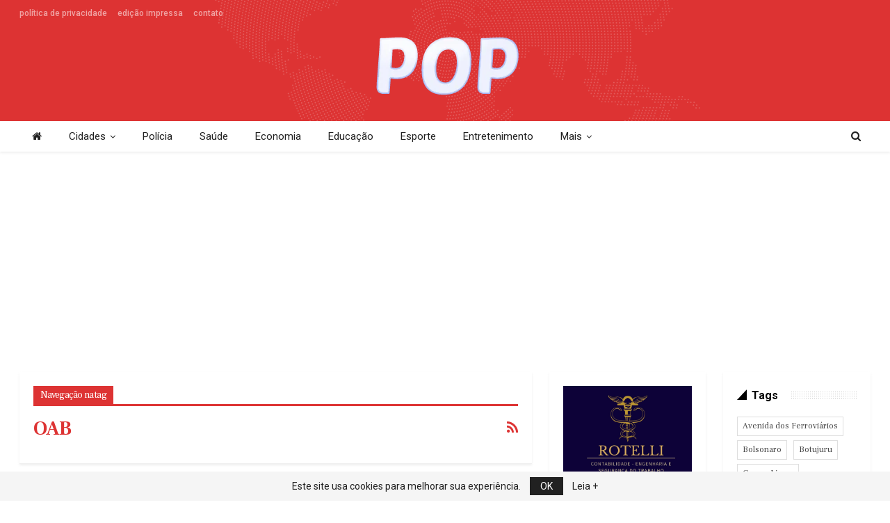

--- FILE ---
content_type: text/html; charset=UTF-8
request_url: https://poptvweb.com.br/tag/oab/
body_size: 17247
content:
	<!DOCTYPE html>
		<!--[if IE 8]>
	<html class="ie ie8" lang="pt-BR" prefix="og: http://ogp.me/ns#"> <![endif]-->
	<!--[if IE 9]>
	<html class="ie ie9" lang="pt-BR" prefix="og: http://ogp.me/ns#"> <![endif]-->
	<!--[if gt IE 9]><!-->
<html lang="pt-BR" prefix="og: http://ogp.me/ns#"> <!--<![endif]-->
	<head>
				<meta charset="UTF-8">
		<meta http-equiv="X-UA-Compatible" content="IE=edge">
		<meta name="viewport" content="width=device-width, initial-scale=1.0">
		<link rel="pingback" href="https://poptvweb.com.br/xmlrpc.php"/>

		<title>OAB &#8211; POP TV</title>
<meta name='robots' content='max-image-preview:large' />

<!-- Better Open Graph, Schema.org & Twitter Integration -->
<meta property="og:locale" content="pt_br"/>
<meta property="og:site_name" content="POP TV"/>
<meta property="og:url" content="https://poptvweb.com.br/tag/oab/"/>
<meta property="og:title" content="Archives"/>
<meta property="og:description" content="Portal de Notícias"/>
<meta property="og:type" content="website"/>
<meta name="twitter:card" content="summary"/>
<meta name="twitter:url" content="https://poptvweb.com.br/tag/oab/"/>
<meta name="twitter:title" content="Archives"/>
<meta name="twitter:description" content="Portal de Notícias"/>
<!-- / Better Open Graph, Schema.org & Twitter Integration. -->
<link rel='dns-prefetch' href='//fonts.googleapis.com' />
<link rel="alternate" type="application/rss+xml" title="Feed para POP TV &raquo;" href="https://poptvweb.com.br/feed/" />
<link rel="alternate" type="application/rss+xml" title="Feed de comentários para POP TV &raquo;" href="https://poptvweb.com.br/comments/feed/" />
<link rel="alternate" type="application/rss+xml" title="Feed de tag para POP TV &raquo; OAB" href="https://poptvweb.com.br/tag/oab/feed/" />
<script type="text/javascript">
/* <![CDATA[ */
window._wpemojiSettings = {"baseUrl":"https:\/\/s.w.org\/images\/core\/emoji\/15.0.3\/72x72\/","ext":".png","svgUrl":"https:\/\/s.w.org\/images\/core\/emoji\/15.0.3\/svg\/","svgExt":".svg","source":{"concatemoji":"https:\/\/poptvweb.com.br\/wp-includes\/js\/wp-emoji-release.min.js?ver=6.5.7"}};
/*! This file is auto-generated */
!function(i,n){var o,s,e;function c(e){try{var t={supportTests:e,timestamp:(new Date).valueOf()};sessionStorage.setItem(o,JSON.stringify(t))}catch(e){}}function p(e,t,n){e.clearRect(0,0,e.canvas.width,e.canvas.height),e.fillText(t,0,0);var t=new Uint32Array(e.getImageData(0,0,e.canvas.width,e.canvas.height).data),r=(e.clearRect(0,0,e.canvas.width,e.canvas.height),e.fillText(n,0,0),new Uint32Array(e.getImageData(0,0,e.canvas.width,e.canvas.height).data));return t.every(function(e,t){return e===r[t]})}function u(e,t,n){switch(t){case"flag":return n(e,"\ud83c\udff3\ufe0f\u200d\u26a7\ufe0f","\ud83c\udff3\ufe0f\u200b\u26a7\ufe0f")?!1:!n(e,"\ud83c\uddfa\ud83c\uddf3","\ud83c\uddfa\u200b\ud83c\uddf3")&&!n(e,"\ud83c\udff4\udb40\udc67\udb40\udc62\udb40\udc65\udb40\udc6e\udb40\udc67\udb40\udc7f","\ud83c\udff4\u200b\udb40\udc67\u200b\udb40\udc62\u200b\udb40\udc65\u200b\udb40\udc6e\u200b\udb40\udc67\u200b\udb40\udc7f");case"emoji":return!n(e,"\ud83d\udc26\u200d\u2b1b","\ud83d\udc26\u200b\u2b1b")}return!1}function f(e,t,n){var r="undefined"!=typeof WorkerGlobalScope&&self instanceof WorkerGlobalScope?new OffscreenCanvas(300,150):i.createElement("canvas"),a=r.getContext("2d",{willReadFrequently:!0}),o=(a.textBaseline="top",a.font="600 32px Arial",{});return e.forEach(function(e){o[e]=t(a,e,n)}),o}function t(e){var t=i.createElement("script");t.src=e,t.defer=!0,i.head.appendChild(t)}"undefined"!=typeof Promise&&(o="wpEmojiSettingsSupports",s=["flag","emoji"],n.supports={everything:!0,everythingExceptFlag:!0},e=new Promise(function(e){i.addEventListener("DOMContentLoaded",e,{once:!0})}),new Promise(function(t){var n=function(){try{var e=JSON.parse(sessionStorage.getItem(o));if("object"==typeof e&&"number"==typeof e.timestamp&&(new Date).valueOf()<e.timestamp+604800&&"object"==typeof e.supportTests)return e.supportTests}catch(e){}return null}();if(!n){if("undefined"!=typeof Worker&&"undefined"!=typeof OffscreenCanvas&&"undefined"!=typeof URL&&URL.createObjectURL&&"undefined"!=typeof Blob)try{var e="postMessage("+f.toString()+"("+[JSON.stringify(s),u.toString(),p.toString()].join(",")+"));",r=new Blob([e],{type:"text/javascript"}),a=new Worker(URL.createObjectURL(r),{name:"wpTestEmojiSupports"});return void(a.onmessage=function(e){c(n=e.data),a.terminate(),t(n)})}catch(e){}c(n=f(s,u,p))}t(n)}).then(function(e){for(var t in e)n.supports[t]=e[t],n.supports.everything=n.supports.everything&&n.supports[t],"flag"!==t&&(n.supports.everythingExceptFlag=n.supports.everythingExceptFlag&&n.supports[t]);n.supports.everythingExceptFlag=n.supports.everythingExceptFlag&&!n.supports.flag,n.DOMReady=!1,n.readyCallback=function(){n.DOMReady=!0}}).then(function(){return e}).then(function(){var e;n.supports.everything||(n.readyCallback(),(e=n.source||{}).concatemoji?t(e.concatemoji):e.wpemoji&&e.twemoji&&(t(e.twemoji),t(e.wpemoji)))}))}((window,document),window._wpemojiSettings);
/* ]]> */
</script>

<style id='wp-emoji-styles-inline-css' type='text/css'>

	img.wp-smiley, img.emoji {
		display: inline !important;
		border: none !important;
		box-shadow: none !important;
		height: 1em !important;
		width: 1em !important;
		margin: 0 0.07em !important;
		vertical-align: -0.1em !important;
		background: none !important;
		padding: 0 !important;
	}
</style>
<link rel='stylesheet' id='wp-block-library-css' href='https://poptvweb.com.br/wp-includes/css/dist/block-library/style.min.css?ver=6.5.7' type='text/css' media='all' />
<style id='classic-theme-styles-inline-css' type='text/css'>
/*! This file is auto-generated */
.wp-block-button__link{color:#fff;background-color:#32373c;border-radius:9999px;box-shadow:none;text-decoration:none;padding:calc(.667em + 2px) calc(1.333em + 2px);font-size:1.125em}.wp-block-file__button{background:#32373c;color:#fff;text-decoration:none}
</style>
<style id='global-styles-inline-css' type='text/css'>
body{--wp--preset--color--black: #000000;--wp--preset--color--cyan-bluish-gray: #abb8c3;--wp--preset--color--white: #ffffff;--wp--preset--color--pale-pink: #f78da7;--wp--preset--color--vivid-red: #cf2e2e;--wp--preset--color--luminous-vivid-orange: #ff6900;--wp--preset--color--luminous-vivid-amber: #fcb900;--wp--preset--color--light-green-cyan: #7bdcb5;--wp--preset--color--vivid-green-cyan: #00d084;--wp--preset--color--pale-cyan-blue: #8ed1fc;--wp--preset--color--vivid-cyan-blue: #0693e3;--wp--preset--color--vivid-purple: #9b51e0;--wp--preset--gradient--vivid-cyan-blue-to-vivid-purple: linear-gradient(135deg,rgba(6,147,227,1) 0%,rgb(155,81,224) 100%);--wp--preset--gradient--light-green-cyan-to-vivid-green-cyan: linear-gradient(135deg,rgb(122,220,180) 0%,rgb(0,208,130) 100%);--wp--preset--gradient--luminous-vivid-amber-to-luminous-vivid-orange: linear-gradient(135deg,rgba(252,185,0,1) 0%,rgba(255,105,0,1) 100%);--wp--preset--gradient--luminous-vivid-orange-to-vivid-red: linear-gradient(135deg,rgba(255,105,0,1) 0%,rgb(207,46,46) 100%);--wp--preset--gradient--very-light-gray-to-cyan-bluish-gray: linear-gradient(135deg,rgb(238,238,238) 0%,rgb(169,184,195) 100%);--wp--preset--gradient--cool-to-warm-spectrum: linear-gradient(135deg,rgb(74,234,220) 0%,rgb(151,120,209) 20%,rgb(207,42,186) 40%,rgb(238,44,130) 60%,rgb(251,105,98) 80%,rgb(254,248,76) 100%);--wp--preset--gradient--blush-light-purple: linear-gradient(135deg,rgb(255,206,236) 0%,rgb(152,150,240) 100%);--wp--preset--gradient--blush-bordeaux: linear-gradient(135deg,rgb(254,205,165) 0%,rgb(254,45,45) 50%,rgb(107,0,62) 100%);--wp--preset--gradient--luminous-dusk: linear-gradient(135deg,rgb(255,203,112) 0%,rgb(199,81,192) 50%,rgb(65,88,208) 100%);--wp--preset--gradient--pale-ocean: linear-gradient(135deg,rgb(255,245,203) 0%,rgb(182,227,212) 50%,rgb(51,167,181) 100%);--wp--preset--gradient--electric-grass: linear-gradient(135deg,rgb(202,248,128) 0%,rgb(113,206,126) 100%);--wp--preset--gradient--midnight: linear-gradient(135deg,rgb(2,3,129) 0%,rgb(40,116,252) 100%);--wp--preset--font-size--small: 13px;--wp--preset--font-size--medium: 20px;--wp--preset--font-size--large: 36px;--wp--preset--font-size--x-large: 42px;--wp--preset--spacing--20: 0.44rem;--wp--preset--spacing--30: 0.67rem;--wp--preset--spacing--40: 1rem;--wp--preset--spacing--50: 1.5rem;--wp--preset--spacing--60: 2.25rem;--wp--preset--spacing--70: 3.38rem;--wp--preset--spacing--80: 5.06rem;--wp--preset--shadow--natural: 6px 6px 9px rgba(0, 0, 0, 0.2);--wp--preset--shadow--deep: 12px 12px 50px rgba(0, 0, 0, 0.4);--wp--preset--shadow--sharp: 6px 6px 0px rgba(0, 0, 0, 0.2);--wp--preset--shadow--outlined: 6px 6px 0px -3px rgba(255, 255, 255, 1), 6px 6px rgba(0, 0, 0, 1);--wp--preset--shadow--crisp: 6px 6px 0px rgba(0, 0, 0, 1);}:where(.is-layout-flex){gap: 0.5em;}:where(.is-layout-grid){gap: 0.5em;}body .is-layout-flex{display: flex;}body .is-layout-flex{flex-wrap: wrap;align-items: center;}body .is-layout-flex > *{margin: 0;}body .is-layout-grid{display: grid;}body .is-layout-grid > *{margin: 0;}:where(.wp-block-columns.is-layout-flex){gap: 2em;}:where(.wp-block-columns.is-layout-grid){gap: 2em;}:where(.wp-block-post-template.is-layout-flex){gap: 1.25em;}:where(.wp-block-post-template.is-layout-grid){gap: 1.25em;}.has-black-color{color: var(--wp--preset--color--black) !important;}.has-cyan-bluish-gray-color{color: var(--wp--preset--color--cyan-bluish-gray) !important;}.has-white-color{color: var(--wp--preset--color--white) !important;}.has-pale-pink-color{color: var(--wp--preset--color--pale-pink) !important;}.has-vivid-red-color{color: var(--wp--preset--color--vivid-red) !important;}.has-luminous-vivid-orange-color{color: var(--wp--preset--color--luminous-vivid-orange) !important;}.has-luminous-vivid-amber-color{color: var(--wp--preset--color--luminous-vivid-amber) !important;}.has-light-green-cyan-color{color: var(--wp--preset--color--light-green-cyan) !important;}.has-vivid-green-cyan-color{color: var(--wp--preset--color--vivid-green-cyan) !important;}.has-pale-cyan-blue-color{color: var(--wp--preset--color--pale-cyan-blue) !important;}.has-vivid-cyan-blue-color{color: var(--wp--preset--color--vivid-cyan-blue) !important;}.has-vivid-purple-color{color: var(--wp--preset--color--vivid-purple) !important;}.has-black-background-color{background-color: var(--wp--preset--color--black) !important;}.has-cyan-bluish-gray-background-color{background-color: var(--wp--preset--color--cyan-bluish-gray) !important;}.has-white-background-color{background-color: var(--wp--preset--color--white) !important;}.has-pale-pink-background-color{background-color: var(--wp--preset--color--pale-pink) !important;}.has-vivid-red-background-color{background-color: var(--wp--preset--color--vivid-red) !important;}.has-luminous-vivid-orange-background-color{background-color: var(--wp--preset--color--luminous-vivid-orange) !important;}.has-luminous-vivid-amber-background-color{background-color: var(--wp--preset--color--luminous-vivid-amber) !important;}.has-light-green-cyan-background-color{background-color: var(--wp--preset--color--light-green-cyan) !important;}.has-vivid-green-cyan-background-color{background-color: var(--wp--preset--color--vivid-green-cyan) !important;}.has-pale-cyan-blue-background-color{background-color: var(--wp--preset--color--pale-cyan-blue) !important;}.has-vivid-cyan-blue-background-color{background-color: var(--wp--preset--color--vivid-cyan-blue) !important;}.has-vivid-purple-background-color{background-color: var(--wp--preset--color--vivid-purple) !important;}.has-black-border-color{border-color: var(--wp--preset--color--black) !important;}.has-cyan-bluish-gray-border-color{border-color: var(--wp--preset--color--cyan-bluish-gray) !important;}.has-white-border-color{border-color: var(--wp--preset--color--white) !important;}.has-pale-pink-border-color{border-color: var(--wp--preset--color--pale-pink) !important;}.has-vivid-red-border-color{border-color: var(--wp--preset--color--vivid-red) !important;}.has-luminous-vivid-orange-border-color{border-color: var(--wp--preset--color--luminous-vivid-orange) !important;}.has-luminous-vivid-amber-border-color{border-color: var(--wp--preset--color--luminous-vivid-amber) !important;}.has-light-green-cyan-border-color{border-color: var(--wp--preset--color--light-green-cyan) !important;}.has-vivid-green-cyan-border-color{border-color: var(--wp--preset--color--vivid-green-cyan) !important;}.has-pale-cyan-blue-border-color{border-color: var(--wp--preset--color--pale-cyan-blue) !important;}.has-vivid-cyan-blue-border-color{border-color: var(--wp--preset--color--vivid-cyan-blue) !important;}.has-vivid-purple-border-color{border-color: var(--wp--preset--color--vivid-purple) !important;}.has-vivid-cyan-blue-to-vivid-purple-gradient-background{background: var(--wp--preset--gradient--vivid-cyan-blue-to-vivid-purple) !important;}.has-light-green-cyan-to-vivid-green-cyan-gradient-background{background: var(--wp--preset--gradient--light-green-cyan-to-vivid-green-cyan) !important;}.has-luminous-vivid-amber-to-luminous-vivid-orange-gradient-background{background: var(--wp--preset--gradient--luminous-vivid-amber-to-luminous-vivid-orange) !important;}.has-luminous-vivid-orange-to-vivid-red-gradient-background{background: var(--wp--preset--gradient--luminous-vivid-orange-to-vivid-red) !important;}.has-very-light-gray-to-cyan-bluish-gray-gradient-background{background: var(--wp--preset--gradient--very-light-gray-to-cyan-bluish-gray) !important;}.has-cool-to-warm-spectrum-gradient-background{background: var(--wp--preset--gradient--cool-to-warm-spectrum) !important;}.has-blush-light-purple-gradient-background{background: var(--wp--preset--gradient--blush-light-purple) !important;}.has-blush-bordeaux-gradient-background{background: var(--wp--preset--gradient--blush-bordeaux) !important;}.has-luminous-dusk-gradient-background{background: var(--wp--preset--gradient--luminous-dusk) !important;}.has-pale-ocean-gradient-background{background: var(--wp--preset--gradient--pale-ocean) !important;}.has-electric-grass-gradient-background{background: var(--wp--preset--gradient--electric-grass) !important;}.has-midnight-gradient-background{background: var(--wp--preset--gradient--midnight) !important;}.has-small-font-size{font-size: var(--wp--preset--font-size--small) !important;}.has-medium-font-size{font-size: var(--wp--preset--font-size--medium) !important;}.has-large-font-size{font-size: var(--wp--preset--font-size--large) !important;}.has-x-large-font-size{font-size: var(--wp--preset--font-size--x-large) !important;}
.wp-block-navigation a:where(:not(.wp-element-button)){color: inherit;}
:where(.wp-block-post-template.is-layout-flex){gap: 1.25em;}:where(.wp-block-post-template.is-layout-grid){gap: 1.25em;}
:where(.wp-block-columns.is-layout-flex){gap: 2em;}:where(.wp-block-columns.is-layout-grid){gap: 2em;}
.wp-block-pullquote{font-size: 1.5em;line-height: 1.6;}
</style>
<link rel='stylesheet' id='contact-form-7-css' href='https://poptvweb.com.br/wp-content/plugins/contact-form-7/includes/css/styles.css?ver=5.9.8' type='text/css' media='all' />
<link rel='stylesheet' id='better-framework-main-fonts-css' href='https://fonts.googleapis.com/css?family=Roboto:400,700,500%7CFrank+Ruhl+Libre:500,700,400,900&#038;display=swap' type='text/css' media='all' />
<script type="text/javascript" src="https://poptvweb.com.br/wp-includes/js/jquery/jquery.min.js?ver=3.7.1" id="jquery-core-js"></script>
<script type="text/javascript" src="https://poptvweb.com.br/wp-includes/js/jquery/jquery-migrate.min.js?ver=3.4.1" id="jquery-migrate-js"></script>
<!--[if lt IE 9]>
<script type="text/javascript" src="https://poptvweb.com.br/wp-content/themes/publisher/includes/libs/better-framework/assets/js/html5shiv.min.js?ver=3.15.0" id="bf-html5shiv-js"></script>
<![endif]-->
<!--[if lt IE 9]>
<script type="text/javascript" src="https://poptvweb.com.br/wp-content/themes/publisher/includes/libs/better-framework/assets/js/respond.min.js?ver=3.15.0" id="bf-respond-js"></script>
<![endif]-->
<link rel="https://api.w.org/" href="https://poptvweb.com.br/wp-json/" /><link rel="alternate" type="application/json" href="https://poptvweb.com.br/wp-json/wp/v2/tags/555" /><link rel="EditURI" type="application/rsd+xml" title="RSD" href="https://poptvweb.com.br/xmlrpc.php?rsd" />
<meta name="generator" content="WordPress 6.5.7" />
			<link rel="amphtml" href="https://poptvweb.com.br/amp/tag/oab/"/>
			<meta property="og:title" name="og:title" content="OAB" />
<meta property="og:type" name="og:type" content="website" />
<meta property="og:description" name="og:description" content="Portal de Notícias" />
<meta property="og:locale" name="og:locale" content="pt_BR" />
<meta property="og:site_name" name="og:site_name" content="POP TV" />
<meta property="twitter:card" name="twitter:card" content="summary" />
<script async custom-element="amp-ad" src="https://cdn.ampproject.org/v0/amp-ad-0.1.js"></script>			<link rel="shortcut icon" href="https://poptvweb.com.br/wp-content/uploads/2023/01/logo-pop110x91.png">      <meta name="onesignal" content="wordpress-plugin"/>
            <script>

      window.OneSignalDeferred = window.OneSignalDeferred || [];

      OneSignalDeferred.push(function(OneSignal) {
        var oneSignal_options = {};
        window._oneSignalInitOptions = oneSignal_options;

        oneSignal_options['serviceWorkerParam'] = { scope: '/' };
oneSignal_options['serviceWorkerPath'] = 'OneSignalSDKWorker.js.php';

        OneSignal.Notifications.setDefaultUrl("https://poptvweb.com.br");

        oneSignal_options['wordpress'] = true;
oneSignal_options['appId'] = '4201b821-8813-4bba-9fcf-eb3435829b1b';
oneSignal_options['allowLocalhostAsSecureOrigin'] = true;
oneSignal_options['welcomeNotification'] = { };
oneSignal_options['welcomeNotification']['title'] = "";
oneSignal_options['welcomeNotification']['message'] = "";
oneSignal_options['path'] = "https://poptvweb.com.br/wp-content/plugins/onesignal-free-web-push-notifications/sdk_files/";
oneSignal_options['promptOptions'] = { };
oneSignal_options['promptOptions']['actionMessage'] = "Inscreva se";
oneSignal_options['promptOptions']['acceptButtonText'] = "Aceito";
oneSignal_options['promptOptions']['cancelButtonText'] = "Obrigado";
oneSignal_options['promptOptions']['siteName'] = "https://www.poptvweb.com.br";
oneSignal_options['promptOptions']['autoAcceptTitle'] = "Permitir";
oneSignal_options['notifyButton'] = { };
oneSignal_options['notifyButton']['enable'] = true;
oneSignal_options['notifyButton']['position'] = 'bottom-right';
oneSignal_options['notifyButton']['theme'] = 'default';
oneSignal_options['notifyButton']['size'] = 'medium';
oneSignal_options['notifyButton']['showCredit'] = true;
oneSignal_options['notifyButton']['text'] = {};
oneSignal_options['notifyButton']['text']['tip.state.unsubscribed'] = 'Inscreva se';
oneSignal_options['notifyButton']['text']['message.action.subscribed'] = 'Obrigado por se inscrever';
              OneSignal.init(window._oneSignalInitOptions);
              OneSignal.Slidedown.promptPush()      });

      function documentInitOneSignal() {
        var oneSignal_elements = document.getElementsByClassName("OneSignal-prompt");

        var oneSignalLinkClickHandler = function(event) { OneSignal.Notifications.requestPermission(); event.preventDefault(); };        for(var i = 0; i < oneSignal_elements.length; i++)
          oneSignal_elements[i].addEventListener('click', oneSignalLinkClickHandler, false);
      }

      if (document.readyState === 'complete') {
           documentInitOneSignal();
      }
      else {
           window.addEventListener("load", function(event){
               documentInitOneSignal();
          });
      }
    </script>
<meta name="generator" content="Powered by WPBakery Page Builder - drag and drop page builder for WordPress."/>
<script type="application/ld+json">{
    "@context": "http://schema.org/",
    "@type": "Organization",
    "@id": "#organization",
    "logo": {
        "@type": "ImageObject",
        "url": "https://poptvweb.com.br/wp-content/uploads/2021/06/logo-poptv-f.png"
    },
    "url": "https://poptvweb.com.br/",
    "name": "POP TV",
    "description": "Portal de Not\u00edcias"
}</script>
<script type="application/ld+json">{
    "@context": "http://schema.org/",
    "@type": "WebSite",
    "name": "POP TV",
    "alternateName": "Portal de Not\u00edcias",
    "url": "https://poptvweb.com.br/"
}</script>
<link rel='stylesheet' id='bf-minifed-css-1' href='https://poptvweb.com.br/wp-content/bs-booster-cache/9eb8d36b4a9e71fc2c964ef784658009.css' type='text/css' media='all' />
<link rel='stylesheet' id='7.11.0-1768434696' href='https://poptvweb.com.br/wp-content/bs-booster-cache/01a1d1ac37c175f31a35fc86cc75b393.css' type='text/css' media='all' />
<noscript><style> .wpb_animate_when_almost_visible { opacity: 1; }</style></noscript>	</head>

<body class="archive tag tag-oab tag-555 bs-theme bs-publisher bs-publisher-the-online-post active-light-box ltr close-rh page-layout-3-col page-layout-3-col-1 full-width active-sticky-sidebar main-menu-sticky-smart main-menu-full-width active-ajax-search  wpb-js-composer js-comp-ver-6.7.0 vc_responsive bs-ll-a" dir="ltr">
		<div class="main-wrap content-main-wrap">
			<header id="header" class="site-header header-style-1 full-width" itemscope="itemscope" itemtype="https://schema.org/WPHeader">
		<section class="topbar topbar-style-1 hidden-xs hidden-xs">
	<div class="content-wrap">
		<div class="container">
			<div class="topbar-inner clearfix">

				
				<div class="section-menu">
						<div id="menu-top" class="menu top-menu-wrapper" role="navigation" itemscope="itemscope" itemtype="https://schema.org/SiteNavigationElement">
		<nav class="top-menu-container">

			<ul id="top-navigation" class="top-menu menu clearfix bsm-pure">
				<li id="menu-item-12402" class="menu-item menu-item-type-post_type menu-item-object-page menu-item-privacy-policy better-anim-fade menu-item-12402"><a rel="privacy-policy" href="https://poptvweb.com.br/politica-de-privacidade/">Política de privacidade</a></li>
<li id="menu-item-12401" class="menu-item menu-item-type-post_type menu-item-object-page better-anim-fade menu-item-12401"><a href="https://poptvweb.com.br/edicao-impressa/">Edição Impressa</a></li>
<li id="menu-item-4374" class="menu-item menu-item-type-post_type menu-item-object-page better-anim-fade menu-item-4374"><a href="https://poptvweb.com.br/contato/">Contato</a></li>
			</ul>

		</nav>
	</div>
				</div>
			</div>
		</div>
	</div>
</section>
		<div class="header-inner">
			<div class="content-wrap">
				<div class="container">
					<div id="site-branding" class="site-branding">
	<p  id="site-title" class="logo h1 img-logo">
	<a href="https://poptvweb.com.br/" itemprop="url" rel="home">
					<img id="site-logo" src="https://poptvweb.com.br/wp-content/uploads/2021/06/logo-poptv-f.png"
			     alt="POPTV "  />

			<span class="site-title">POPTV  - Portal de Notícias</span>
				</a>
</p>
</div><!-- .site-branding -->
				</div>

			</div>
		</div>
		<div id="menu-main" class="menu main-menu-wrapper show-search-item menu-actions-btn-width-1" role="navigation" itemscope="itemscope" itemtype="https://schema.org/SiteNavigationElement">
	<div class="main-menu-inner">
		<div class="content-wrap">
			<div class="container">

				<nav class="main-menu-container">
					<ul id="main-navigation" class="main-menu menu bsm-pure clearfix">
						<li id="menu-item-34547" class="menu-have-icon menu-icon-type-fontawesome menu-item menu-item-type-custom menu-item-object-custom menu-title-hide better-anim-fade menu-item-34547"><a href="https://www.poptvweb.com.br"><i class="bf-icon  fa fa-home"></i><span class="hidden">Home</span></a></li>
<li id="menu-item-60617" class="menu-item menu-item-type-post_type menu-item-object-page menu-item-has-children better-anim-fade menu-item-60617"><a href="https://poptvweb.com.br/cidades/">Cidades</a>
<ul class="sub-menu">
	<li id="menu-item-34527" class="menu-item menu-item-type-post_type menu-item-object-page better-anim-fade menu-item-34527"><a href="https://poptvweb.com.br/jundiai/">Jundiaí</a></li>
	<li id="menu-item-34485" class="menu-item menu-item-type-post_type menu-item-object-page better-anim-fade menu-item-34485"><a href="https://poptvweb.com.br/varzeapaulista/">Várzea Paulista</a></li>
	<li id="menu-item-34309" class="menu-item menu-item-type-post_type menu-item-object-page better-anim-fade menu-item-34309"><a href="https://poptvweb.com.br/campolimpo/">Campo Limpo</a></li>
	<li id="menu-item-60614" class="menu-item menu-item-type-taxonomy menu-item-object-category menu-term-882 better-anim-fade menu-item-60614"><a href="https://poptvweb.com.br/notícias/itupeva/">Itupeva</a></li>
	<li id="menu-item-60618" class="menu-item menu-item-type-taxonomy menu-item-object-category menu-term-883 better-anim-fade menu-item-60618"><a href="https://poptvweb.com.br/notícias/jarinu/">Jarinu</a></li>
	<li id="menu-item-66970" class="menu-item menu-item-type-taxonomy menu-item-object-category menu-term-899 better-anim-fade menu-item-66970"><a href="https://poptvweb.com.br/notícias/itatiba/">Itatiba</a></li>
	<li id="menu-item-22666" class="menu-item menu-item-type-taxonomy menu-item-object-category menu-term-37 better-anim-fade menu-item-22666"><a href="https://poptvweb.com.br/notícias/regiao/">Região</a></li>
</ul>
</li>
<li id="menu-item-35186" class="menu-item menu-item-type-post_type menu-item-object-page better-anim-fade menu-item-35186"><a href="https://poptvweb.com.br/policia/">Polícia</a></li>
<li id="menu-item-22669" class="menu-item menu-item-type-taxonomy menu-item-object-category menu-term-2 better-anim-fade menu-item-22669"><a href="https://poptvweb.com.br/notícias/saude/">Saúde</a></li>
<li id="menu-item-34539" class="menu-item menu-item-type-taxonomy menu-item-object-category menu-term-693 better-anim-fade menu-item-34539"><a href="https://poptvweb.com.br/notícias/economia/">Economia</a></li>
<li id="menu-item-22673" class="menu-item menu-item-type-taxonomy menu-item-object-category menu-term-3 better-anim-fade menu-item-22673"><a href="https://poptvweb.com.br/notícias/educacao/">Educação</a></li>
<li id="menu-item-22672" class="menu-item menu-item-type-taxonomy menu-item-object-category menu-term-38 better-anim-fade menu-item-22672"><a href="https://poptvweb.com.br/notícias/esporte/">Esporte</a></li>
<li id="menu-item-22674" class="menu-item menu-item-type-taxonomy menu-item-object-category menu-term-58 better-anim-fade menu-item-22674"><a href="https://poptvweb.com.br/notícias/entretenimento/">Entretenimento</a></li>
<li id="menu-item-34538" class="menu-item menu-item-type-custom menu-item-object-custom menu-item-has-children better-anim-fade menu-item-34538"><a href="#">Mais</a>
<ul class="sub-menu">
	<li id="menu-item-34543" class="menu-item menu-item-type-taxonomy menu-item-object-category menu-term-694 better-anim-fade menu-item-34543"><a href="https://poptvweb.com.br/notícias/brasil-e-mundo/">Brasil e Mundo</a></li>
	<li id="menu-item-22813" class="menu-item menu-item-type-taxonomy menu-item-object-category menu-term-79 better-anim-fade menu-item-22813"><a href="https://poptvweb.com.br/notícias/tech/">Tech</a></li>
</ul>
</li>
					</ul><!-- #main-navigation -->
											<div class="menu-action-buttons width-1">
															<div class="search-container close">
									<span class="search-handler"><i class="fa fa-search"></i></span>

									<div class="search-box clearfix">
										<form role="search" method="get" class="search-form clearfix" action="https://poptvweb.com.br">
	<input type="search" class="search-field"
	       placeholder="Pesquisa..."
	       value="" name="s"
	       title="Procurar por:"
	       autocomplete="off">
	<input type="submit" class="search-submit" value="Pesquisa">
</form><!-- .search-form -->
									</div>
								</div>
														</div>
										</nav><!-- .main-menu-container -->

			</div>
		</div>
	</div>
</div><!-- .menu -->	</header><!-- .header -->
	<div class="rh-header clearfix light deferred-block-exclude">
		<div class="rh-container clearfix">

			<div class="menu-container close">
				<span class="menu-handler"><span class="lines"></span></span>
			</div><!-- .menu-container -->

			<div class="logo-container rh-img-logo">
				<a href="https://poptvweb.com.br/" itemprop="url" rel="home">
											<img src="https://poptvweb.com.br/wp-content/uploads/2021/06/logo-red.png"
						     alt="POP TV"  />				</a>
			</div><!-- .logo-container -->
		</div><!-- .rh-container -->
	</div><!-- .rh-header -->
<div class="container adcontainer"><div class="txafuoqw txafuoqw-after-header txafuoqw-pubadban txafuoqw-show-desktop txafuoqw-show-tablet-portrait txafuoqw-show-tablet-landscape txafuoqw-show-phone txafuoqw-loc-header_after txafuoqw-align-center txafuoqw-column-1 txafuoqw-clearfix no-bg-box-model"><div id="txafuoqw-40002-1802473148" class="txafuoqw-container txafuoqw-type-code " itemscope="" itemtype="https://schema.org/WPAdBlock" data-adid="40002" data-type="code"><div id="txafuoqw-40002-1802473148-place"></div><script src="//pagead2.googlesyndication.com/pagead/js/adsbygoogle.js"></script><script type="text/javascript">var betterads_screen_width = document.body.clientWidth;betterads_el = document.getElementById('txafuoqw-40002-1802473148');             if (betterads_el.getBoundingClientRect().width) {     betterads_el_width_raw = betterads_el_width = betterads_el.getBoundingClientRect().width;    } else {     betterads_el_width_raw = betterads_el_width = betterads_el.offsetWidth;    }        var size = ["125", "125"];    if ( betterads_el_width >= 728 )      betterads_el_width = ["728", "90"];    else if ( betterads_el_width >= 468 )     betterads_el_width = ["468", "60"];    else if ( betterads_el_width >= 336 )     betterads_el_width = ["336", "280"];    else if ( betterads_el_width >= 300 )     betterads_el_width = ["300", "250"];    else if ( betterads_el_width >= 250 )     betterads_el_width = ["250", "250"];    else if ( betterads_el_width >= 200 )     betterads_el_width = ["200", "200"];    else if ( betterads_el_width >= 180 )     betterads_el_width = ["180", "150"]; if ( betterads_screen_width >= 1140 ) { document.getElementById('txafuoqw-40002-1802473148-place').innerHTML = '<ins class="adsbygoogle" style="display:block;"  data-ad-client="ca-pub-4620724745238375"  data-ad-slot="1977925566"  data-full-width-responsive="true"  data-ad-format="auto" ></ins>';         (adsbygoogle = window.adsbygoogle || []).push({});}else if ( betterads_screen_width >= 1019  && betterads_screen_width < 1140 ) { document.getElementById('txafuoqw-40002-1802473148-place').innerHTML = '<ins class="adsbygoogle" style="display:block;"  data-ad-client="ca-pub-4620724745238375"  data-ad-slot="1977925566"  data-full-width-responsive="true"  data-ad-format="auto" ></ins>';         (adsbygoogle = window.adsbygoogle || []).push({});}else if ( betterads_screen_width >= 768  && betterads_screen_width < 1019 ) { document.getElementById('txafuoqw-40002-1802473148-place').innerHTML = '<ins class="adsbygoogle" style="display:block;"  data-ad-client="ca-pub-4620724745238375"  data-ad-slot="1977925566"  data-full-width-responsive="true"  data-ad-format="auto" ></ins>';         (adsbygoogle = window.adsbygoogle || []).push({});}else if ( betterads_screen_width < 768 ) { document.getElementById('txafuoqw-40002-1802473148-place').innerHTML = '<ins class="adsbygoogle" style="display:block;"  data-ad-client="ca-pub-4620724745238375"  data-ad-slot="1977925566"  data-full-width-responsive="true"  data-ad-format="auto" ></ins>';         (adsbygoogle = window.adsbygoogle || []).push({});}</script></div></div></div><div class="content-wrap">
		<main id="content" class="content-container">

		<div class="container layout-3-col layout-3-col-1 container">
			<div class="row main-section">
										<div class="col-sm-7 content-column">
							<section class="archive-title tag-title with-action">
	<div class="pre-title"><span>Navegação na tag</span></div>

	<div class="actions-container">
		<a class="rss-link" href="https://poptvweb.com.br/tag/oab/feed/"><i class="fa fa-rss"></i></a>
	</div>

	<h1 class="page-heading"><span class="h-title">OAB</span></h1>

	</section>
	<div class="listing listing-tall listing-tall-1 clearfix columns-3  columns-1">
		<article class="post-21642 type-post format-standard has-post-thumbnail   listing-item listing-item-tall listing-item-tall-1 main-term-504">
	<div class="item-inner clearfix">
					<div class="featured clearfix">
				<div class="term-badges floated"><span class="term-badge term-504"><a href="https://poptvweb.com.br/notícias/jundiai/">Jundiaí</a></span></div>				<a  title="Em Jundiaí Vice-presidente da OAB é presa suspeita de envolvimento com o PCC" data-src="https://poptvweb.com.br/wp-content/uploads/2022/06/operacao-policia-civil-750x450-1-368x445.jpg?1655330147" data-bs-srcset="{&quot;baseurl&quot;:&quot;https:\/\/poptvweb.com.br\/wp-content\/uploads\/2022\/06\/&quot;,&quot;sizes&quot;:{&quot;180&quot;:&quot;operacao-policia-civil-750x450-1-180x217.jpg?1655330147&quot;,&quot;267&quot;:&quot;operacao-policia-civil-750x450-1-267x322.jpg?1655330147&quot;,&quot;368&quot;:&quot;operacao-policia-civil-750x450-1-368x445.jpg?1655330147&quot;,&quot;613&quot;:&quot;operacao-policia-civil-750x450-1.jpg?1655330147&quot;}}"						class="img-holder" href="https://poptvweb.com.br/em-jundiai-vice-presidente-da-oab-e-presa-suspeita-de-envolvimento-com-o-pcc/"></a>
							</div>
		<h2 class="title">		<a href="https://poptvweb.com.br/em-jundiai-vice-presidente-da-oab-e-presa-suspeita-de-envolvimento-com-o-pcc/" class="post-url post-title">
			Em Jundiaí Vice-presidente da OAB é presa suspeita de&hellip;		</a>
		</h2>		<div class="post-meta">

							<a href="https://poptvweb.com.br/author/poptv/"
				   title="Artigos de autor"
				   class="post-author-a">
					<i class="post-author author">
						Redação					</i>
				</a>
							<span class="time"><time class="post-published updated"
				                         datetime="2022-06-15T18:58:02-03:00">15/06/2022</time></span>
						</div>
			</div>
	</article >
	</div>
							</div><!-- .content-column -->
												<div class="col-sm-3 sidebar-column sidebar-column-primary">
							<aside id="sidebar-primary-sidebar" class="sidebar" role="complementary" aria-label="Primary Sidebar Sidebar" itemscope="itemscope" itemtype="https://schema.org/WPSideBar">
	<div id="txafuoqw-2" class=" h-ni w-nt primary-sidebar-widget widget widget_txafuoqw"><div class="txafuoqw  txafuoqw-align-center txafuoqw-column-1 txafuoqw-clearfix no-bg-box-model"><div id="txafuoqw-22501-893194434" class="txafuoqw-container txafuoqw-type-image " itemscope="" itemtype="https://schema.org/WPAdBlock" data-adid="22501" data-type="image"><a itemprop="url" class="txafuoqw-link" href="https://wa.me/5511995551554" target="_blank" ><img class="txafuoqw-image" src="https://poptvweb.com.br/wp-content/uploads/2022/09/Roteli.jpeg" alt="- PUBLICIDADE -" /></a><p class='txafuoqw-caption txafuoqw-caption-below'>- PUBLICIDADE -</p></div></div></div></aside>
						</div><!-- .primary-sidebar-column -->
												<div class="col-sm-2 sidebar-column sidebar-column-secondary">
							<aside id="sidebar-secondary-sidebar" class="sidebar" role="complementary" aria-label="Secondary Sidebar Sidebar" itemscope="itemscope" itemtype="https://schema.org/WPSideBar">
	<div id="tag_cloud-4" class=" h-ni w-nt secondary-sidebar-widget widget widget_tag_cloud"><div class="section-heading sh-t1 sh-s8"><span class="h-text">Tags</span></div><div class="tagcloud"><a href="https://poptvweb.com.br/tag/avenida-dos-ferroviarios/" class="tag-cloud-link tag-link-400 tag-link-position-1" style="font-size: 8.4087591240876pt;" aria-label="Avenida dos Ferroviários (13 itens)">Avenida dos Ferroviários</a>
<a href="https://poptvweb.com.br/tag/bolsonaro/" class="tag-cloud-link tag-link-90 tag-link-position-2" style="font-size: 12.598540145985pt;" aria-label="Bolsonaro (35 itens)">Bolsonaro</a>
<a href="https://poptvweb.com.br/tag/botujuru/" class="tag-cloud-link tag-link-183 tag-link-position-3" style="font-size: 8.9197080291971pt;" aria-label="Botujuru (15 itens)">Botujuru</a>
<a href="https://poptvweb.com.br/tag/campo-limpo/" class="tag-cloud-link tag-link-138 tag-link-position-4" style="font-size: 16.686131386861pt;" aria-label="Campo Limpo (90 itens)">Campo Limpo</a>
<a href="https://poptvweb.com.br/tag/campo-limpo-paulista/" class="tag-cloud-link tag-link-57 tag-link-position-5" style="font-size: 16.07299270073pt;" aria-label="Campo Limpo Paulista (79 itens)">Campo Limpo Paulista</a>
<a href="https://poptvweb.com.br/tag/carnaval/" class="tag-cloud-link tag-link-508 tag-link-position-6" style="font-size: 9.5328467153285pt;" aria-label="Carnaval (17 itens)">Carnaval</a>
<a href="https://poptvweb.com.br/tag/centro/" class="tag-cloud-link tag-link-194 tag-link-position-7" style="font-size: 12.905109489051pt;" aria-label="Centro (38 itens)">Centro</a>
<a href="https://poptvweb.com.br/tag/chuvas/" class="tag-cloud-link tag-link-280 tag-link-position-8" style="font-size: 8.7153284671533pt;" aria-label="Chuvas (14 itens)">Chuvas</a>
<a href="https://poptvweb.com.br/tag/coronavirus/" class="tag-cloud-link tag-link-35 tag-link-position-9" style="font-size: 16.07299270073pt;" aria-label="Coronavírus (78 itens)">Coronavírus</a>
<a href="https://poptvweb.com.br/tag/dae-jundiai/" class="tag-cloud-link tag-link-33 tag-link-position-10" style="font-size: 12.598540145985pt;" aria-label="Dae Jundiaí (35 itens)">Dae Jundiaí</a>
<a href="https://poptvweb.com.br/tag/dengue/" class="tag-cloud-link tag-link-309 tag-link-position-11" style="font-size: 10.350364963504pt;" aria-label="Dengue (21 itens)">Dengue</a>
<a href="https://poptvweb.com.br/tag/eleicoes-2020/" class="tag-cloud-link tag-link-145 tag-link-position-12" style="font-size: 9.2262773722628pt;" aria-label="Eleições 2020 (16 itens)">Eleições 2020</a>
<a href="https://poptvweb.com.br/tag/eleicoes-2024/" class="tag-cloud-link tag-link-680 tag-link-position-13" style="font-size: 8.4087591240876pt;" aria-label="Eleições 2024 (13 itens)">Eleições 2024</a>
<a href="https://poptvweb.com.br/tag/empreendedorismo/" class="tag-cloud-link tag-link-742 tag-link-position-14" style="font-size: 8.7153284671533pt;" aria-label="Empreendedorismo (14 itens)">Empreendedorismo</a>
<a href="https://poptvweb.com.br/tag/feliz-natal/" class="tag-cloud-link tag-link-758 tag-link-position-15" style="font-size: 9.7372262773723pt;" aria-label="Feliz Natal (18 itens)">Feliz Natal</a>
<a href="https://poptvweb.com.br/tag/festa-da-uva/" class="tag-cloud-link tag-link-783 tag-link-position-16" style="font-size: 13.722627737226pt;" aria-label="Festa da Uva (46 itens)">Festa da Uva</a>
<a href="https://poptvweb.com.br/tag/gm/" class="tag-cloud-link tag-link-119 tag-link-position-17" style="font-size: 10.14598540146pt;" aria-label="GM (20 itens)">GM</a>
<a href="https://poptvweb.com.br/tag/gm-jundiai/" class="tag-cloud-link tag-link-477 tag-link-position-18" style="font-size: 10.350364963504pt;" aria-label="GM Jundiaí (21 itens)">GM Jundiaí</a>
<a href="https://poptvweb.com.br/tag/gustavo-martinelli/" class="tag-cloud-link tag-link-669 tag-link-position-19" style="font-size: 9.9416058394161pt;" aria-label="Gustavo Martinelli (19 itens)">Gustavo Martinelli</a>
<a href="https://poptvweb.com.br/tag/hospital-sao-vicente/" class="tag-cloud-link tag-link-85 tag-link-position-20" style="font-size: 15.357664233577pt;" aria-label="Hospital São Vicente (66 itens)">Hospital São Vicente</a>
<a href="https://poptvweb.com.br/tag/iptu/" class="tag-cloud-link tag-link-736 tag-link-position-21" style="font-size: 8pt;" aria-label="IPTU (12 itens)">IPTU</a>
<a href="https://poptvweb.com.br/tag/itupeva/" class="tag-cloud-link tag-link-140 tag-link-position-22" style="font-size: 22pt;" aria-label="Itupeva (303 itens)">Itupeva</a>
<a href="https://poptvweb.com.br/tag/jair-bolsonaro/" class="tag-cloud-link tag-link-171 tag-link-position-23" style="font-size: 9.2262773722628pt;" aria-label="Jair Bolsonaro (16 itens)">Jair Bolsonaro</a>
<a href="https://poptvweb.com.br/tag/jardim-america/" class="tag-cloud-link tag-link-190 tag-link-position-24" style="font-size: 10.759124087591pt;" aria-label="Jardim América (23 itens)">Jardim América</a>
<a href="https://poptvweb.com.br/tag/jardim-bertioga/" class="tag-cloud-link tag-link-71 tag-link-position-25" style="font-size: 11.78102189781pt;" aria-label="Jardim Bertioga (29 itens)">Jardim Bertioga</a>
<a href="https://poptvweb.com.br/tag/jardim-promeca/" class="tag-cloud-link tag-link-72 tag-link-position-26" style="font-size: 10.14598540146pt;" aria-label="Jardim Promeca (20 itens)">Jardim Promeca</a>
<a href="https://poptvweb.com.br/tag/jardim-sao-camilo/" class="tag-cloud-link tag-link-191 tag-link-position-27" style="font-size: 8.7153284671533pt;" aria-label="Jardim São Camilo (14 itens)">Jardim São Camilo</a>
<a href="https://poptvweb.com.br/tag/jarinu/" class="tag-cloud-link tag-link-139 tag-link-position-28" style="font-size: 15.153284671533pt;" aria-label="Jarinu (64 itens)">Jarinu</a>
<a href="https://poptvweb.com.br/tag/jundiaishopping/" class="tag-cloud-link tag-link-822 tag-link-position-29" style="font-size: 10.14598540146pt;" aria-label="JundiaiShopping (20 itens)">JundiaiShopping</a>
<a href="https://poptvweb.com.br/tag/jundiai/" class="tag-cloud-link tag-link-64 tag-link-position-30" style="font-size: 20.569343065693pt;" aria-label="Jundiaí (217 itens)">Jundiaí</a>
<a href="https://poptvweb.com.br/tag/lula/" class="tag-cloud-link tag-link-62 tag-link-position-31" style="font-size: 12.189781021898pt;" aria-label="Lula (32 itens)">Lula</a>
<a href="https://poptvweb.com.br/tag/mata-ciliar/" class="tag-cloud-link tag-link-196 tag-link-position-32" style="font-size: 8.9197080291971pt;" aria-label="Mata Ciliar (15 itens)">Mata Ciliar</a>
<a href="https://poptvweb.com.br/tag/mundo-das-criancas/" class="tag-cloud-link tag-link-734 tag-link-position-33" style="font-size: 9.7372262773723pt;" aria-label="Mundo das Crianças (18 itens)">Mundo das Crianças</a>
<a href="https://poptvweb.com.br/tag/natal/" class="tag-cloud-link tag-link-287 tag-link-position-34" style="font-size: 12.802919708029pt;" aria-label="Natal (37 itens)">Natal</a>
<a href="https://poptvweb.com.br/tag/natal-luz/" class="tag-cloud-link tag-link-781 tag-link-position-35" style="font-size: 9.7372262773723pt;" aria-label="Natal Luz (18 itens)">Natal Luz</a>
<a href="https://poptvweb.com.br/tag/parque-da-cidade/" class="tag-cloud-link tag-link-793 tag-link-position-36" style="font-size: 8.4087591240876pt;" aria-label="Parque da Cidade (13 itens)">Parque da Cidade</a>
<a href="https://poptvweb.com.br/tag/paulista-fc/" class="tag-cloud-link tag-link-445 tag-link-position-37" style="font-size: 10.759124087591pt;" aria-label="Paulista FC (23 itens)">Paulista FC</a>
<a href="https://poptvweb.com.br/tag/policia/" class="tag-cloud-link tag-link-110 tag-link-position-38" style="font-size: 11.065693430657pt;" aria-label="Polícia (25 itens)">Polícia</a>
<a href="https://poptvweb.com.br/tag/policia-militar/" class="tag-cloud-link tag-link-69 tag-link-position-39" style="font-size: 11.883211678832pt;" aria-label="Polícia Militar (30 itens)">Polícia Militar</a>
<a href="https://poptvweb.com.br/tag/ponte-sao-joao/" class="tag-cloud-link tag-link-148 tag-link-position-40" style="font-size: 9.7372262773723pt;" aria-label="Ponte São João (18 itens)">Ponte São João</a>
<a href="https://poptvweb.com.br/tag/sabesp/" class="tag-cloud-link tag-link-104 tag-link-position-41" style="font-size: 8.7153284671533pt;" aria-label="Sabesp (14 itens)">Sabesp</a>
<a href="https://poptvweb.com.br/tag/vila-hortolandia/" class="tag-cloud-link tag-link-263 tag-link-position-42" style="font-size: 8.4087591240876pt;" aria-label="Vila Hortolândia (13 itens)">Vila Hortolândia</a>
<a href="https://poptvweb.com.br/tag/vila-popular/" class="tag-cloud-link tag-link-118 tag-link-position-43" style="font-size: 11.883211678832pt;" aria-label="Vila Popular (30 itens)">Vila Popular</a>
<a href="https://poptvweb.com.br/tag/vila-real/" class="tag-cloud-link tag-link-74 tag-link-position-44" style="font-size: 11.883211678832pt;" aria-label="Vila Real (30 itens)">Vila Real</a>
<a href="https://poptvweb.com.br/tag/varzea-paulista/" class="tag-cloud-link tag-link-56 tag-link-position-45" style="font-size: 21.897810218978pt;" aria-label="Várzea Paulista (292 itens)">Várzea Paulista</a></div>
</div></aside>
						</div><!-- .secondary-sidebar-column -->
									</div><!-- .main-section -->
		</div>

	</main><!-- main -->
	</div><!-- .content-wrap -->
		</div><!-- .main-wrap -->
		<div class="container adcontainer"><div class="txafuoqw txafuoqw-before-footer txafuoqw-pubadban txafuoqw-show-desktop txafuoqw-show-tablet-portrait txafuoqw-show-tablet-landscape txafuoqw-show-phone txafuoqw-loc-footer_before txafuoqw-align-center txafuoqw-column-1 txafuoqw-clearfix no-bg-box-model"><div id="txafuoqw-40004-1367508227" class="txafuoqw-container txafuoqw-type-code " itemscope="" itemtype="https://schema.org/WPAdBlock" data-adid="40004" data-type="code"><div id="txafuoqw-40004-1367508227-place"></div><script type="text/javascript">var betterads_screen_width = document.body.clientWidth;betterads_el = document.getElementById('txafuoqw-40004-1367508227');             if (betterads_el.getBoundingClientRect().width) {     betterads_el_width_raw = betterads_el_width = betterads_el.getBoundingClientRect().width;    } else {     betterads_el_width_raw = betterads_el_width = betterads_el.offsetWidth;    }        var size = ["125", "125"];    if ( betterads_el_width >= 728 )      betterads_el_width = ["728", "90"];    else if ( betterads_el_width >= 468 )     betterads_el_width = ["468", "60"];    else if ( betterads_el_width >= 336 )     betterads_el_width = ["336", "280"];    else if ( betterads_el_width >= 300 )     betterads_el_width = ["300", "250"];    else if ( betterads_el_width >= 250 )     betterads_el_width = ["250", "250"];    else if ( betterads_el_width >= 200 )     betterads_el_width = ["200", "200"];    else if ( betterads_el_width >= 180 )     betterads_el_width = ["180", "150"]; if ( betterads_screen_width >= 1140 ) { document.getElementById('txafuoqw-40004-1367508227-place').innerHTML = '<ins class="adsbygoogle" style="display:block;"  data-ad-client="ca-pub-4620724745238375"  data-ad-slot="1933978940"  data-full-width-responsive="true"  data-ad-format="auto" ></ins>';         (adsbygoogle = window.adsbygoogle || []).push({});}else if ( betterads_screen_width >= 1019  && betterads_screen_width < 1140 ) { document.getElementById('txafuoqw-40004-1367508227-place').innerHTML = '<ins class="adsbygoogle" style="display:block;"  data-ad-client="ca-pub-4620724745238375"  data-ad-slot="1933978940"  data-full-width-responsive="true"  data-ad-format="auto" ></ins>';         (adsbygoogle = window.adsbygoogle || []).push({});}else if ( betterads_screen_width >= 768  && betterads_screen_width < 1019 ) { document.getElementById('txafuoqw-40004-1367508227-place').innerHTML = '<ins class="adsbygoogle" style="display:block;"  data-ad-client="ca-pub-4620724745238375"  data-ad-slot="1933978940"  data-full-width-responsive="true"  data-ad-format="auto" ></ins>';         (adsbygoogle = window.adsbygoogle || []).push({});}else if ( betterads_screen_width < 768 ) { document.getElementById('txafuoqw-40004-1367508227-place').innerHTML = '<ins class="adsbygoogle" style="display:block;"  data-ad-client="ca-pub-4620724745238375"  data-ad-slot="1933978940"  data-full-width-responsive="true"  data-ad-format="auto" ></ins>';         (adsbygoogle = window.adsbygoogle || []).push({});}</script></div></div></div>	<footer id="site-footer" class="site-footer full-width">
		<div class="footer-widgets light-text">
	<div class="content-wrap">
		<div class="container">
			<div class="row">
										<div class="col-sm-3">
							<aside id="sidebar-footer-1" class="sidebar" role="complementary" aria-label="Footer - Column 1 Sidebar" itemscope="itemscope" itemtype="https://schema.org/WPSideBar">
															</aside>
						</div>
						<div class="col-sm-3">
							<aside id="sidebar-footer-2" class="sidebar" role="complementary" aria-label="Footer - Column 2 Sidebar" itemscope="itemscope" itemtype="https://schema.org/WPSideBar">
															</aside>
						</div>
						<div class="col-sm-3">
							<aside id="sidebar-footer-3" class="sidebar" role="complementary" aria-label="Footer - Column 3 Sidebar" itemscope="itemscope" itemtype="https://schema.org/WPSideBar">
															</aside>
						</div>
						<div class="col-sm-3">
							<aside id="sidebar-footer-4" class="sidebar" role="complementary" aria-label="Footer - Column 4 Sidebar" itemscope="itemscope" itemtype="https://schema.org/WPSideBar">
															</aside>
						</div>
									</div>
		</div>
	</div>
</div>
		<div class="copy-footer">
			<div class="content-wrap">
				<div class="container">
						<div class="row">
		<div class="col-lg-12">
			<div id="menu-footer" class="menu footer-menu-wrapper" role="navigation" itemscope="itemscope" itemtype="https://schema.org/SiteNavigationElement">
				<nav class="footer-menu-container">
					<ul id="footer-navigation" class="footer-menu menu clearfix">
						<li class="menu-have-icon menu-icon-type-fontawesome menu-item menu-item-type-custom menu-item-object-custom menu-title-hide better-anim-fade menu-item-34547"><a href="https://www.poptvweb.com.br"><i class="bf-icon  fa fa-home"></i><span class="hidden">Home</span></a></li>
<li class="menu-item menu-item-type-post_type menu-item-object-page menu-item-has-children better-anim-fade menu-item-60617"><a href="https://poptvweb.com.br/cidades/">Cidades</a>
<ul class="sub-menu">
	<li class="menu-item menu-item-type-post_type menu-item-object-page better-anim-fade menu-item-34527"><a href="https://poptvweb.com.br/jundiai/">Jundiaí</a></li>
	<li class="menu-item menu-item-type-post_type menu-item-object-page better-anim-fade menu-item-34485"><a href="https://poptvweb.com.br/varzeapaulista/">Várzea Paulista</a></li>
	<li class="menu-item menu-item-type-post_type menu-item-object-page better-anim-fade menu-item-34309"><a href="https://poptvweb.com.br/campolimpo/">Campo Limpo</a></li>
	<li class="menu-item menu-item-type-taxonomy menu-item-object-category menu-term-882 better-anim-fade menu-item-60614"><a href="https://poptvweb.com.br/notícias/itupeva/">Itupeva</a></li>
	<li class="menu-item menu-item-type-taxonomy menu-item-object-category menu-term-883 better-anim-fade menu-item-60618"><a href="https://poptvweb.com.br/notícias/jarinu/">Jarinu</a></li>
	<li class="menu-item menu-item-type-taxonomy menu-item-object-category menu-term-899 better-anim-fade menu-item-66970"><a href="https://poptvweb.com.br/notícias/itatiba/">Itatiba</a></li>
	<li class="menu-item menu-item-type-taxonomy menu-item-object-category menu-term-37 better-anim-fade menu-item-22666"><a href="https://poptvweb.com.br/notícias/regiao/">Região</a></li>
</ul>
</li>
<li class="menu-item menu-item-type-post_type menu-item-object-page better-anim-fade menu-item-35186"><a href="https://poptvweb.com.br/policia/">Polícia</a></li>
<li class="menu-item menu-item-type-taxonomy menu-item-object-category menu-term-2 better-anim-fade menu-item-22669"><a href="https://poptvweb.com.br/notícias/saude/">Saúde</a></li>
<li class="menu-item menu-item-type-taxonomy menu-item-object-category menu-term-693 better-anim-fade menu-item-34539"><a href="https://poptvweb.com.br/notícias/economia/">Economia</a></li>
<li class="menu-item menu-item-type-taxonomy menu-item-object-category menu-term-3 better-anim-fade menu-item-22673"><a href="https://poptvweb.com.br/notícias/educacao/">Educação</a></li>
<li class="menu-item menu-item-type-taxonomy menu-item-object-category menu-term-38 better-anim-fade menu-item-22672"><a href="https://poptvweb.com.br/notícias/esporte/">Esporte</a></li>
<li class="menu-item menu-item-type-taxonomy menu-item-object-category menu-term-58 better-anim-fade menu-item-22674"><a href="https://poptvweb.com.br/notícias/entretenimento/">Entretenimento</a></li>
<li class="menu-item menu-item-type-custom menu-item-object-custom menu-item-has-children better-anim-fade menu-item-34538"><a href="#">Mais</a>
<ul class="sub-menu">
	<li class="menu-item menu-item-type-taxonomy menu-item-object-category menu-term-694 better-anim-fade menu-item-34543"><a href="https://poptvweb.com.br/notícias/brasil-e-mundo/">Brasil e Mundo</a></li>
	<li class="menu-item menu-item-type-taxonomy menu-item-object-category menu-term-79 better-anim-fade menu-item-22813"><a href="https://poptvweb.com.br/notícias/tech/">Tech</a></li>
</ul>
</li>
					</ul>
				</nav>
			</div>
		</div>
	</div>
					<div class="row footer-copy-row">
						<div class="copy-1 col-lg-6 col-md-6 col-sm-6 col-xs-12">
							©2018 - 2026. Todos os direitos são  reservados / 						</div>
						<div class="copy-2 col-lg-6 col-md-6 col-sm-6 col-xs-12">
							Desenvolvido por <a href="http://poptvweb.com.br/">POP</a>						</div>
					</div>
				</div>
			</div>
		</div>
	</footer><!-- .footer -->
		<div class="bs-wrap-gdpr-law bs-wrap-gdpr-law-close">
			<div class="bs-gdpr-law">
				<p>
					Este site usa cookies para melhorar sua experiência. 
					<a class="bs-gdpr-accept" href="#"
					   data-cookie="show">OK</a>

											<a class="bs-gdpr-more"
						   href="https://poptvweb.com.br/politica-de-privacidade/">Leia +</a>
									</p>
			</div>

					</div>
			<span class="back-top"><i class="fa fa-arrow-up"></i></span>

<!-- Google tag (gtag.js) -->
<script async src="https://www.googletagmanager.com/gtag/js?id=G-JNNF72CC2R"></script>
<script>
  window.dataLayer = window.dataLayer || [];
  function gtag(){dataLayer.push(arguments);}
  gtag('js', new Date());

  gtag('config', 'G-JNNF72CC2R');
</script>
			<style type="text/css" media="print">

				* {
					display: none !important;
				}

				body, html {
					display: block !important;
				}

				#cpp-print-disabled {
					top: 0;
					left: 0;
					color: #111;
					width: 100%;
					height: 100%;
					min-height: 400px;
					z-index: 9999;
					position: fixed;
					font-size: 30px;
					text-align: center;
					background: #fcfcfc;

					padding-top: 200px;

					display: block !important;
				}
			</style>

			<div id="cpp-print-disabled" style="display: none;">
				You cannot print contents of this website.			</div>

			<script type="text/javascript" id="publisher-theme-pagination-js-extra">
/* <![CDATA[ */
var bs_pagination_loc = {"loading":"<div class=\"bs-loading\"><div><\/div><div><\/div><div><\/div><div><\/div><div><\/div><div><\/div><div><\/div><div><\/div><div><\/div><\/div>"};
/* ]]> */
</script>
<script type="text/javascript" id="content-protector-pack-js-extra">
/* <![CDATA[ */
var cpp_loc = {"opt-1":[true,true],"opt-2":["",true,true,"",["ctrl_a","ctrl_c","ctrl_x","ctrl_v","ctrl_s","ctrl_u","ctrl_p","cmd_a","cmd_c","cmd_x","cmd_v","cmd_s","cmd_u","cmd_p","cmd_alt_i","ctrl_shift_i","cmd_alt_u"],true,true,["poptvweb.com.br"],""],"opt-3":["message","Iframe requests are blocked.",""]};
/* ]]> */
</script>
<script type="text/javascript" id="publisher-js-extra">
/* <![CDATA[ */
var publisher_theme_global_loc = {"page":{"boxed":"full-width"},"header":{"style":"style-1","boxed":"full-width"},"ajax_url":"https:\/\/poptvweb.com.br\/wp-admin\/admin-ajax.php","loading":"<div class=\"bs-loading\"><div><\/div><div><\/div><div><\/div><div><\/div><div><\/div><div><\/div><div><\/div><div><\/div><div><\/div><\/div>","translations":{"tabs_all":"Todos","tabs_more":"Mais","lightbox_expand":"Ver imagem","lightbox_close":"Fechar"},"lightbox":{"not_classes":""},"main_menu":{"more_menu":"enable"},"top_menu":{"more_menu":"enable"},"skyscraper":{"sticky_gap":30,"sticky":true,"position":""},"share":{"more":true},"refresh_googletagads":"1","get_locale":"pt-BR","notification":{"subscribe_msg":"Ao clicar no bot\u00e3o de inscri\u00e7\u00e3o, voc\u00ea nunca perder\u00e1 os novos artigos!","subscribed_msg":"Voc\u00ea est\u00e1 inscrito para receber notifica\u00e7\u00f5es","subscribe_btn":"Inscreva-se","subscribed_btn":"Cancelar "}};
var publisher_theme_ajax_search_loc = {"ajax_url":"https:\/\/poptvweb.com.br\/wp-admin\/admin-ajax.php","previewMarkup":"<div class=\"ajax-search-results-wrapper ajax-search-no-product ajax-search-fullwidth\">\n\t<div class=\"ajax-search-results\">\n\t\t<div class=\"ajax-ajax-posts-list\">\n\t\t\t<div class=\"clean-title heading-typo\">\n\t\t\t\t<span>Postagens<\/span>\n\t\t\t<\/div>\n\t\t\t<div class=\"posts-lists\" data-section-name=\"posts\"><\/div>\n\t\t<\/div>\n\t\t<div class=\"ajax-taxonomy-list\">\n\t\t\t<div class=\"ajax-categories-columns\">\n\t\t\t\t<div class=\"clean-title heading-typo\">\n\t\t\t\t\t<span>Categorias<\/span>\n\t\t\t\t<\/div>\n\t\t\t\t<div class=\"posts-lists\" data-section-name=\"categories\"><\/div>\n\t\t\t<\/div>\n\t\t\t<div class=\"ajax-tags-columns\">\n\t\t\t\t<div class=\"clean-title heading-typo\">\n\t\t\t\t\t<span>Tags<\/span>\n\t\t\t\t<\/div>\n\t\t\t\t<div class=\"posts-lists\" data-section-name=\"tags\"><\/div>\n\t\t\t<\/div>\n\t\t<\/div>\n\t<\/div>\n<\/div>","full_width":"1"};
/* ]]> */
</script>
		<div class="rh-cover noscroll  no-login-icon no-social-icon no-top-nav" >
			<span class="rh-close"></span>
			<div class="rh-panel rh-pm">
				<div class="rh-p-h">
									</div>

				<div class="rh-p-b">
										<div class="rh-c-m clearfix"><ul id="resp-navigation" class="resp-menu menu clearfix"><li class="menu-have-icon menu-icon-type-fontawesome menu-item menu-item-type-custom menu-item-object-custom menu-title-hide better-anim-fade menu-item-34547"><a href="https://www.poptvweb.com.br"><i class="bf-icon  fa fa-home"></i><span class="hidden">Home</span></a></li>
<li class="menu-item menu-item-type-post_type menu-item-object-page menu-item-has-children better-anim-fade menu-item-60617"><a href="https://poptvweb.com.br/cidades/">Cidades</a>
<ul class="sub-menu">
	<li class="menu-item menu-item-type-post_type menu-item-object-page better-anim-fade menu-item-34527"><a href="https://poptvweb.com.br/jundiai/">Jundiaí</a></li>
	<li class="menu-item menu-item-type-post_type menu-item-object-page better-anim-fade menu-item-34485"><a href="https://poptvweb.com.br/varzeapaulista/">Várzea Paulista</a></li>
	<li class="menu-item menu-item-type-post_type menu-item-object-page better-anim-fade menu-item-34309"><a href="https://poptvweb.com.br/campolimpo/">Campo Limpo</a></li>
	<li class="menu-item menu-item-type-taxonomy menu-item-object-category menu-term-882 better-anim-fade menu-item-60614"><a href="https://poptvweb.com.br/notícias/itupeva/">Itupeva</a></li>
	<li class="menu-item menu-item-type-taxonomy menu-item-object-category menu-term-883 better-anim-fade menu-item-60618"><a href="https://poptvweb.com.br/notícias/jarinu/">Jarinu</a></li>
	<li class="menu-item menu-item-type-taxonomy menu-item-object-category menu-term-899 better-anim-fade menu-item-66970"><a href="https://poptvweb.com.br/notícias/itatiba/">Itatiba</a></li>
	<li class="menu-item menu-item-type-taxonomy menu-item-object-category menu-term-37 better-anim-fade menu-item-22666"><a href="https://poptvweb.com.br/notícias/regiao/">Região</a></li>
</ul>
</li>
<li class="menu-item menu-item-type-post_type menu-item-object-page better-anim-fade menu-item-35186"><a href="https://poptvweb.com.br/policia/">Polícia</a></li>
<li class="menu-item menu-item-type-taxonomy menu-item-object-category menu-term-2 better-anim-fade menu-item-22669"><a href="https://poptvweb.com.br/notícias/saude/">Saúde</a></li>
<li class="menu-item menu-item-type-taxonomy menu-item-object-category menu-term-693 better-anim-fade menu-item-34539"><a href="https://poptvweb.com.br/notícias/economia/">Economia</a></li>
<li class="menu-item menu-item-type-taxonomy menu-item-object-category menu-term-3 better-anim-fade menu-item-22673"><a href="https://poptvweb.com.br/notícias/educacao/">Educação</a></li>
<li class="menu-item menu-item-type-taxonomy menu-item-object-category menu-term-38 better-anim-fade menu-item-22672"><a href="https://poptvweb.com.br/notícias/esporte/">Esporte</a></li>
<li class="menu-item menu-item-type-taxonomy menu-item-object-category menu-term-58 better-anim-fade menu-item-22674"><a href="https://poptvweb.com.br/notícias/entretenimento/">Entretenimento</a></li>
<li class="menu-item menu-item-type-custom menu-item-object-custom menu-item-has-children better-anim-fade menu-item-34538"><a href="#">Mais</a>
<ul class="sub-menu">
	<li class="menu-item menu-item-type-taxonomy menu-item-object-category menu-term-694 better-anim-fade menu-item-34543"><a href="https://poptvweb.com.br/notícias/brasil-e-mundo/">Brasil e Mundo</a></li>
	<li class="menu-item menu-item-type-taxonomy menu-item-object-category menu-term-79 better-anim-fade menu-item-22813"><a href="https://poptvweb.com.br/notícias/tech/">Tech</a></li>
</ul>
</li>
</ul></div>

											<form role="search" method="get" class="search-form" action="https://poptvweb.com.br">
							<input type="search" class="search-field"
							       placeholder="Pesquisa..."
							       value="" name="s"
							       title="Procurar por:"
							       autocomplete="off">
							<input type="submit" class="search-submit" value="">
						</form>
										</div>
			</div>
					</div>
		<script type="text/javascript" src="https://poptvweb.com.br/wp-includes/js/dist/vendor/wp-polyfill-inert.min.js?ver=3.1.2" id="wp-polyfill-inert-js"></script>
<script type="text/javascript" src="https://poptvweb.com.br/wp-includes/js/dist/vendor/regenerator-runtime.min.js?ver=0.14.0" id="regenerator-runtime-js"></script>
<script type="text/javascript" src="https://poptvweb.com.br/wp-includes/js/dist/vendor/wp-polyfill.min.js?ver=3.15.0" id="wp-polyfill-js"></script>
<script type="text/javascript" src="https://poptvweb.com.br/wp-includes/js/dist/hooks.min.js?ver=2810c76e705dd1a53b18" id="wp-hooks-js"></script>
<script type="text/javascript" src="https://poptvweb.com.br/wp-includes/js/dist/i18n.min.js?ver=5e580eb46a90c2b997e6" id="wp-i18n-js"></script>
<script type="text/javascript" id="wp-i18n-js-after">
/* <![CDATA[ */
wp.i18n.setLocaleData( { 'text direction\u0004ltr': [ 'ltr' ] } );
/* ]]> */
</script>
<script type="text/javascript" src="https://poptvweb.com.br/wp-content/plugins/contact-form-7/includes/swv/js/index.js?ver=5.9.8" id="swv-js"></script>
<script type="text/javascript" id="contact-form-7-js-extra">
/* <![CDATA[ */
var wpcf7 = {"api":{"root":"https:\/\/poptvweb.com.br\/wp-json\/","namespace":"contact-form-7\/v1"},"cached":"1"};
/* ]]> */
</script>
<script type="text/javascript" src="https://poptvweb.com.br/wp-content/plugins/contact-form-7/includes/js/index.js?ver=5.9.8" id="contact-form-7-js"></script>
<script type="text/javascript" src="https://cdn.onesignal.com/sdks/web/v16/OneSignalSDK.page.js?ver=1.0.0" id="remote_sdk-js" defer="defer" data-wp-strategy="defer"></script>
<script type="text/javascript" src="https://poptvweb.com.br/wp-content/plugins/better-adsmanager/js/advertising.min.js?ver=1.21.0" id="better-advertising-js"></script>
<script type="text/javascript" async="async" src="https://poptvweb.com.br/wp-content/bs-booster-cache/7490376f463aa8e5c8072df722340ca9.js?ver=6.5.7" id="bs-booster-js"></script>

<script>
var txafuoqw=function(t){"use strict";return{init:function(){0==txafuoqw.ads_state()&&txafuoqw.blocked_ads_fallback()},ads_state:function(){return void 0!==window.better_ads_adblock},blocked_ads_fallback:function(){var a=[];t(".txafuoqw-container").each(function(){if("image"==t(this).data("type"))return 0;a.push({element_id:t(this).attr("id"),ad_id:t(this).data("adid")})}),a.length<1||jQuery.ajax({url:'https://poptvweb.com.br/wp-admin/admin-ajax.php',type:"POST",data:{action:"better_ads_manager_blocked_fallback",ads:a},success:function(a){var e=JSON.parse(a);t.each(e.ads,function(a,e){t("#"+e.element_id).html(e.code)})}})}}}(jQuery);jQuery(document).ready(function(){txafuoqw.init()});

</script>

</body>
</html>

<!-- Page cached by LiteSpeed Cache 7.7 on 2026-01-21 06:43:33 -->

--- FILE ---
content_type: text/html; charset=utf-8
request_url: https://www.google.com/recaptcha/api2/aframe
body_size: 267
content:
<!DOCTYPE HTML><html><head><meta http-equiv="content-type" content="text/html; charset=UTF-8"></head><body><script nonce="EqkC1M3LXxyvRVI9ALpsdg">/** Anti-fraud and anti-abuse applications only. See google.com/recaptcha */ try{var clients={'sodar':'https://pagead2.googlesyndication.com/pagead/sodar?'};window.addEventListener("message",function(a){try{if(a.source===window.parent){var b=JSON.parse(a.data);var c=clients[b['id']];if(c){var d=document.createElement('img');d.src=c+b['params']+'&rc='+(localStorage.getItem("rc::a")?sessionStorage.getItem("rc::b"):"");window.document.body.appendChild(d);sessionStorage.setItem("rc::e",parseInt(sessionStorage.getItem("rc::e")||0)+1);localStorage.setItem("rc::h",'1768988616408');}}}catch(b){}});window.parent.postMessage("_grecaptcha_ready", "*");}catch(b){}</script></body></html>